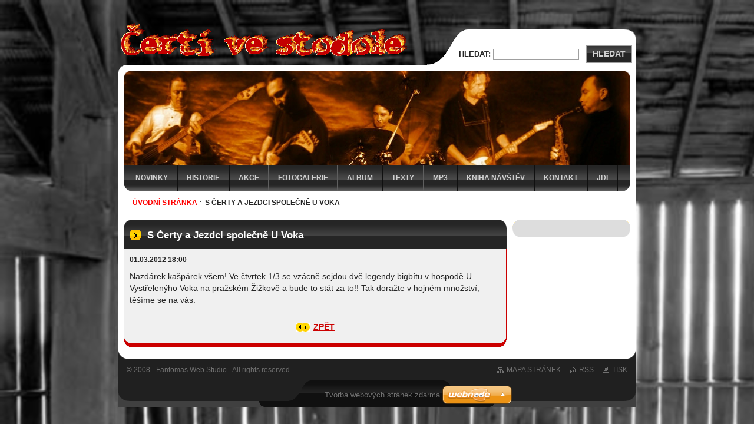

--- FILE ---
content_type: text/html; charset=UTF-8
request_url: https://www.certivestodole.cz/news/s-certy-a-jezdci-spolecne-u-voka/
body_size: 7138
content:
<?xml  version="1.0" encoding="utf-8"  ?><!DOCTYPE html PUBLIC "-//W3C//DTD XHTML 1.0 Transitional//EN" "https://www.w3.org/TR/xhtml1/DTD/xhtml1-transitional.dtd">

<html xml:lang="cs" lang="cs" xmlns="https://www.w3.org/1999/xhtml">

	<head>
		<base href="https://www.certivestodole.cz/" />
	<meta http-equiv="Content-Type" content="text/html; charset=utf-8" />
	<meta name="description" content="" />
	<meta name="keywords" content="" />
	<meta name="generator" content="Webnode" />
	<meta http-equiv="content-language" content="cs"/>
	<meta http-equiv="imagetoolbar" content="no" />
	<meta http-equiv="X-UA-Compatible" content="IE=EmulateIE7" />
	<meta name="apple-mobile-web-app-capable" content="yes" />
	<meta name="apple-mobile-web-app-status-bar-style" content="black" />
	<meta name="format-detection" content="telephone=no" />
		<link rel="icon" type="image/svg+xml" href="/favicon.svg" sizes="any">	<link rel="icon" type="image/svg+xml" href="/favicon16.svg" sizes="16x16">	<link rel="icon" href="/favicon.ico">	<link rel="stylesheet" href="https://www.certivestodole.cz/wysiwyg/system.style.css" type="text/css" media="screen,handheld,projection" />
<link rel="canonical" href="https://www.certivestodole.cz/news/s-certy-a-jezdci-spolecne-u-voka/" />
<script type="text/javascript">(function(i,s,o,g,r,a,m){i['GoogleAnalyticsObject']=r;i[r]=i[r]||function(){
			(i[r].q=i[r].q||[]).push(arguments)},i[r].l=1*new Date();a=s.createElement(o),
			m=s.getElementsByTagName(o)[0];a.async=1;a.src=g;m.parentNode.insertBefore(a,m)
			})(window,document,'script','//www.google-analytics.com/analytics.js','ga');ga('create', 'UA-797705-6', 'auto',{"name":"wnd_header"});ga('wnd_header.set', 'dimension1', 'W1');ga('wnd_header.set', 'anonymizeIp', true);ga('wnd_header.send', 'pageview');var pageTrackerAllTrackEvent=function(category,action,opt_label,opt_value){ga('send', 'event', category, action, opt_label, opt_value)};</script>
	<link rel="alternate" type="application/rss+xml" href="https://certivestodole.cz/rss/all.xml" title="Všechny články" />
<!--[if lte IE 9]><style type="text/css">.cke_skin_webnode iframe {vertical-align: baseline !important;}</style><![endif]-->
		<title>S Čerty a Jezdci společně U Voka :: Čerti ve stodole</title>
		<meta name="robots" content="index, follow" />
		<meta name="googlebot" content="index, follow" />
		<script type="text/javascript" src="/js/functions.js"></script>
		<link rel="stylesheet" type="text/css" href="/css/style.css" media="screen,handheld,projection" />
		<link rel="stylesheet" type="text/css" href="/css/print.css" media="print" />
	
				<script type="text/javascript">
				/* <![CDATA[ */
					
					if (typeof(RS_CFG) == 'undefined') RS_CFG = new Array();
					RS_CFG['staticServers'] = new Array('https://d11bh4d8fhuq47.cloudfront.net/');
					RS_CFG['skinServers'] = new Array('https://d11bh4d8fhuq47.cloudfront.net/');
					RS_CFG['filesPath'] = 'https://www.certivestodole.cz/_files/';
					RS_CFG['filesAWSS3Path'] = 'https://ad307deb3b.cbaul-cdnwnd.com/92ae5d3ef22e749aeb808c004347a41d/';
					RS_CFG['lbClose'] = 'Zavřít';
					RS_CFG['skin'] = 'default';
					if (!RS_CFG['labels']) RS_CFG['labels'] = new Array();
					RS_CFG['systemName'] = 'Webnode';
						
					RS_CFG['responsiveLayout'] = 0;
					RS_CFG['mobileDevice'] = 0;
					RS_CFG['labels']['copyPasteSource'] = 'Více zde:';
					
				/* ]]> */
				</script><style type="text/css">/* <![CDATA[ */#ial2g5698j {position: absolute;font-size: 13px !important;font-family: "Arial", helvetica, sans-serif !important;white-space: nowrap;z-index: 2147483647;-webkit-user-select: none;-khtml-user-select: none;-moz-user-select: none;-o-user-select: none;user-select: none;}#j37624642bm {position: relative;top: -14px;}* html #j37624642bm { top: -11px; }#j37624642bm a { text-decoration: none !important; }#j37624642bm a:hover { text-decoration: underline !important; }#awp3v0a3809 {z-index: 2147483647;display: inline-block !important;font-size: 16px;padding: 7px 59px 9px 59px;background: transparent url(https://d11bh4d8fhuq47.cloudfront.net/img/footer/footerButtonWebnodeHover.png?ph=ad307deb3b) top left no-repeat;height: 18px;cursor: pointer;}* html #awp3v0a3809 { height: 36px; }#awp3v0a3809:hover { background: url(https://d11bh4d8fhuq47.cloudfront.net/img/footer/footerButtonWebnode.png?ph=ad307deb3b) top left no-repeat; }#e93b0p6 { display: none; }#a19077fh2iai4q {z-index: 3000;text-align: left !important;position: absolute;height: 88px;font-size: 13px !important;color: #ffffff !important;font-family: "Arial", helvetica, sans-serif !important;overflow: hidden;cursor: pointer;}#a19077fh2iai4q a {color: #ffffff !important;}#hi5ty7a6 {color: #36322D !important;text-decoration: none !important;font-weight: bold !important;float: right;height: 31px;position: absolute;top: 19px;right: 15px;cursor: pointer;}#j3h5hidb18lo3 { float: right; padding-right: 27px; display: block; line-height: 31px; height: 31px; background: url(https://d11bh4d8fhuq47.cloudfront.net/img/footer/footerButton.png?ph=ad307deb3b) top right no-repeat; white-space: nowrap; }#j3d9ked31i172 { position: relative; left: 1px; float: left; display: block; width: 15px; height: 31px; background: url(https://d11bh4d8fhuq47.cloudfront.net/img/footer/footerButton.png?ph=ad307deb3b) top left no-repeat; }#hi5ty7a6:hover { color: #36322D !important; text-decoration: none !important; }#hi5ty7a6:hover #j3h5hidb18lo3 { background: url(https://d11bh4d8fhuq47.cloudfront.net/img/footer/footerButtonHover.png?ph=ad307deb3b) top right no-repeat; }#hi5ty7a6:hover #j3d9ked31i172 { background: url(https://d11bh4d8fhuq47.cloudfront.net/img/footer/footerButtonHover.png?ph=ad307deb3b) top left no-repeat; }#gdob2k54k {padding-right: 11px;padding-right: 11px;float: right;height: 60px;padding-top: 18px;background: url(https://d11bh4d8fhuq47.cloudfront.net/img/footer/footerBubble.png?ph=ad307deb3b) top right no-repeat;}#a095c3ca6q {float: left;width: 18px;height: 78px;background: url(https://d11bh4d8fhuq47.cloudfront.net/img/footer/footerBubble.png?ph=ad307deb3b) top left no-repeat;}* html #awp3v0a3809 { filter: progid:DXImageTransform.Microsoft.AlphaImageLoader(src='https://d11bh4d8fhuq47.cloudfront.net/img/footer/footerButtonWebnode.png?ph=ad307deb3b'); background: transparent; }* html #awp3v0a3809:hover { filter: progid:DXImageTransform.Microsoft.AlphaImageLoader(src='https://d11bh4d8fhuq47.cloudfront.net/img/footer/footerButtonWebnodeHover.png?ph=ad307deb3b'); background: transparent; }* html #gdob2k54k { height: 78px; background-image: url(https://d11bh4d8fhuq47.cloudfront.net/img/footer/footerBubbleIE6.png?ph=ad307deb3b);  }* html #a095c3ca6q { background-image: url(https://d11bh4d8fhuq47.cloudfront.net/img/footer/footerBubbleIE6.png?ph=ad307deb3b);  }* html #j3h5hidb18lo3 { background-image: url(https://d11bh4d8fhuq47.cloudfront.net/img/footer/footerButtonIE6.png?ph=ad307deb3b); }* html #j3d9ked31i172 { background-image: url(https://d11bh4d8fhuq47.cloudfront.net/img/footer/footerButtonIE6.png?ph=ad307deb3b); }* html #hi5ty7a6:hover #rbcGrSigTryButtonRight { background-image: url(https://d11bh4d8fhuq47.cloudfront.net/img/footer/footerButtonHoverIE6.png?ph=ad307deb3b);  }* html #hi5ty7a6:hover #rbcGrSigTryButtonLeft { background-image: url(https://d11bh4d8fhuq47.cloudfront.net/img/footer/footerButtonHoverIE6.png?ph=ad307deb3b);  }/* ]]> */</style><script type="text/javascript" src="https://d11bh4d8fhuq47.cloudfront.net/_system/client/js/compressed/frontend.package.1-3-108.js?ph=ad307deb3b"></script><style type="text/css"></style></head>

<body>
	<div id="pageFrame">

		<div id="pageTopSpacer"><!-- indent-top --></div>

		<!-- TOP BLOCK -->
		<div id="topBlock">

			<h2 id="logo"><a href="home/" class="image" title="Přejít na úvodní stránku."><span id="rbcSystemIdentifierLogo"><img src="https://ad307deb3b.cbaul-cdnwnd.com/92ae5d3ef22e749aeb808c004347a41d/200002385-2806f29058/Logo plameny3.gif"  width="504" height="98"  alt="Čerti ve stodole" /></span></a></h2>			<script type="text/javascript"> /* <![CDATA[ */ logoCentering(); /* ]]> */ </script>

			<h3 id="topMotto"><span id="rbcCompanySlogan" class="rbcNoStyleSpan"></span></h3>

			<div id="illustration">
				<div class="imgCropper"><img src="https://ad307deb3b.cbaul-cdnwnd.com/92ae5d3ef22e749aeb808c004347a41d/200002657-8b8168c7b8/50000000.jpg?ph=ad307deb3b" width="860" height="160" alt="" /></div>
				<span class="arcTop"><!-- / --></span>
			</div>

			<hr class="hidden" />

				<script type="text/javascript">
					/* <![CDATA[ */
						RubicusFrontendIns.addAbsoluteHeaderBlockId('topMenu');
					/* ]]> */
				</script>

			<!-- TOP MENU -->
			<div id="topMenu">


<ul class="menu">
	<li class="first"><a href="/novinky/">Novinky</a></li>
	<li><a href="/o-nas/">Historie</a></li>
	<li><a href="/akce/">Akce</a></li>
	<li><a href="/fotogalerie/">Fotogalerie</a></li>
	<li><a href="/alba/">Album</a></li>
	<li><a href="/texty/">Texty</a></li>
	<li><a href="/mp3/">MP3</a></li>
	<li><a href="/kniha-navstev/">Kniha návštěv</a></li>
	<li><a href="/kontakt/">Kontakt</a></li>
	<li class="last"><a href="/jdi/">jdi</a></li>
</ul>			

				<span><!-- masque --></span>

			</div> <!-- /id="topMenu" -->
			<!-- / TOP MENU -->

		</div> <!-- /id="topBlock" -->
		<!-- / TOP BLOCK -->

		<hr class="hidden" />

		<!-- NAVIGATOR -->
		<div id="middleBar">
			<div id="pageNavigator" class="rbcContentBlock"><a class="navFirstPage" href="/home/">Úvodní stránka</a><span><span> &gt; </span></span><span id="navCurrentPage">S Čerty a Jezdci společně U Voka</span><hr class="hidden" /></div>            <div id="languageSelect"></div>			
            <div class="cleaner"><!-- / --></div>
		</div> <!-- /id="middleBar" -->
		<!-- / NAVIGATOR -->

		<!-- MAIN CONTAINER -->
		<div id="mainContainer">

			<div class="colSplit">

				<!-- CENTER ZONE ~ MAIN -->
				<div class="colA mainZone">




					<!-- ARTICLE DETAIL -->
					<div class="box articles">
						<div class="contOut">
							<div class="contIn detail">

		

								<h1 class="boxHeading">S Čerty a Jezdci společně U Voka</h1>

								<ins class="artDate">01.03.2012 18:00</ins>

								<div class="wsw">
									<!-- WSW -->
<p>
	Nazdárek kašpárek všem! Ve čtvrtek 1/3 se vzácně sejdou dvě legendy bigbítu v hospodě U Vystřelenýho Voka na pražském Žižkově a bude to stát za to!! Tak doražte v hojném množství, těšíme se na vás.</p>

									<!-- / WSW -->
								</div> <!-- /class="wsw" -->

								

								

								<div class="linkBlock">
									<p class="hidden">&mdash;&mdash;&mdash;</p>
									<a class="back" href="archive/news/">Zpět</a>
								</div> <!-- /class="linkBlock" -->

		

								<div class="cleaner"><!-- /FLOAT CLEANER --></div>

							</div> <!-- /class="contIn detail" -->
						</div> <!-- /class="contOut" -->
					</div> <!-- /class="box articles" -->
					<!-- / ARTICLE DETAIL -->


					<hr class="hidden" />


		
				</div> <!-- /class="colA mainZone" -->
				<!-- / CENTER ZONE ~ MAIN -->

			</div> <!-- /class="colSplit" -->

			<!-- SIDEBAR -->
			<div class="colD sidebar">

			

			



				<span class="arcTop"><!-- / --></span>

			</div> <!-- /class="colD sidebar" -->
			<!-- / SIDEBAR -->

			<div class="cleaner"><!-- /FLOAT CLEANER --></div>

		</div> <!-- /id="mainContainer" -->
		<!-- / MAIN CONTAINER -->

		<!-- FULLTEXT SEARCH BOX -->
		<div id="topSearch">



		<!-- FULLTEXT SEARCH BOX -->
		<div id="topSearchIn">

		<form action="/search/" method="get" id="fulltextSearch">

				<h3 class="forBlind">Vyhledávání</h3>

				<label for="fulltextSearchText">Hledat:</label>
				<input type="text" id="fulltextSearchText" name="text" value="" />
				<button type="submit" onmouseover="this.className='hoverButton';" onmouseout="this.className='';">Hledat</button>

		</form>

		</div> <!-- /id="topSearchIn" -->
		<!-- / FULLTEXT SEARCH BOX -->

		<hr class="hidden" />

		
		</div> <!-- /id="topSearch" -->
		<!-- / FULLTEXT SEARCH BOX -->

		<hr class="hidden" />

		<!-- FOOTER -->
		<div id="footerBlock">
			<div id="footerTop">

				<ul id="footerTopRgt">
					<li class="sitemap"><a href="/sitemap/" title="Přejít na mapu stránek.">Mapa stránek</a></li>
					<li class="rss"><a href="/rss/" title="RSS kanály">RSS</a></li>
					<li class="print"><a href="javascript:window.print();" title="Vytisknout stránku">Tisk</a></li>
				</ul>

				<p id="footerTopLft"><span id="rbcFooterText" class="rbcNoStyleSpan">© 2008 - Fantomas Web Studio - All rights reserved</span></p>

				<div class="cleaner"><!-- /FLOAT CLEANER --></div>

			</div> <!-- /id="footerTop" -->

			<hr class="hidden" />

			<div id="footerDwn"><p><span class="rbcSignatureText"><a href="https://www.webnode.cz?utm_source=text&amp;utm_medium=footer&amp;utm_campaign=free4" rel="nofollow">Tvorba webových stránek zdarma</a><a id="awp3v0a3809" href="https://www.webnode.cz?utm_source=button&amp;utm_medium=footer&amp;utm_campaign=free4" rel="nofollow"><span id="e93b0p6">Webnode</span></a></span></p></div> <!-- /id="footerDwn" -->

		</div> <!-- /id="footerBlock" -->
		<!-- / FOOTER -->

	</div> <!-- /id="pageFrame" -->

	<script type="text/javascript">
		/* <![CDATA[ */

			RubicusFrontendIns.addObserver
			({

				onContentChange: function ()
				{
					logoCentering();
				},

				onStartSlideshow: function()
				{
					$('slideshowControl').innerHTML	= '<span>Pozastavit prezentaci<'+'/span>';
					$('slideshowControl').title			= 'Pozastavit automatické procházení obrázků';
					$('slideshowControl').onclick		= RubicusFrontendIns.stopSlideshow.bind(RubicusFrontendIns);
				},

				onStopSlideshow: function()
				{
					$('slideshowControl').innerHTML	= '<span>Spustit prezentaci<'+'/span>';
					$('slideshowControl').title			= 'Spustit automatické procházení obrázků';
					$('slideshowControl').onclick		= RubicusFrontendIns.startSlideshow.bind(RubicusFrontendIns);
				},

				onShowImage: function()
				{
					if (RubicusFrontendIns.isSlideshowMode())
					{
						$('slideshowControl').innerHTML	= '<span>Pozastavit prezentaci<'+'/span>';
						$('slideshowControl').title			= 'Pozastavit automatické procházení obrázků';
						$('slideshowControl').onclick		= RubicusFrontendIns.stopSlideshow.bind(RubicusFrontendIns);
					}
				}

			});

			RubicusFrontendIns.addFileToPreload('/img/loading.gif');
			RubicusFrontendIns.addFileToPreload('/img/loading-poll.gif');
			RubicusFrontendIns.addFileToPreload('/img/arr-ll-h.png');
			RubicusFrontendIns.addFileToPreload('/img/arr-l-h.png');
			RubicusFrontendIns.addFileToPreload('/img/arr-r-h.png');
			RubicusFrontendIns.addFileToPreload('/img/arr-rr-h.png');
			RubicusFrontendIns.addFileToPreload('/img/arr-sb-ll-h.png');
			RubicusFrontendIns.addFileToPreload('/img/arr-sb-l-h.png');
			RubicusFrontendIns.addFileToPreload('/img/arr-sb-r-h.png');
			RubicusFrontendIns.addFileToPreload('/img/arr-sb-rr-h.png');
			RubicusFrontendIns.addFileToPreload('/img/arr-prod-h.png');
			RubicusFrontendIns.addFileToPreload('/img/hover-a.png');
			RubicusFrontendIns.addFileToPreload('/img/hover-b.png');

		/* ]]> */
	</script>

<div id="rbcFooterHtml"></div><div style="display: none;" id="ial2g5698j"><span id="j37624642bm">&nbsp;</span></div><div id="a19077fh2iai4q" style="display: none;"><a href="https://www.webnode.cz?utm_source=window&amp;utm_medium=footer&amp;utm_campaign=free4" rel="nofollow"><div id="a095c3ca6q"><!-- / --></div><div id="gdob2k54k"><div><strong id="e4u6bs2g5b">Vytvořte si vlastní web zdarma!</strong><br /><span id="fef9bb592o">Moderní webové stránky za 5 minut</span></div><span id="hi5ty7a6"><span id="j3d9ked31i172"><!-- / --></span><span id="j3h5hidb18lo3">Vyzkoušet</span></span></div></a></div><script type="text/javascript">/* <![CDATA[ */var b9ommac798fa = {sig: $('ial2g5698j'),prefix: $('j37624642bm'),btn : $('awp3v0a3809'),win : $('a19077fh2iai4q'),winLeft : $('a095c3ca6q'),winLeftT : $('busj8me114c'),winLeftB : $('g0jg048767c2o'),winRght : $('gdob2k54k'),winRghtT : $('rr807115l3a31'),winRghtB : $('aa0ifn745lmo'),tryBtn : $('hi5ty7a6'),tryLeft : $('j3d9ked31i172'),tryRght : $('j3h5hidb18lo3'),text : $('fef9bb592o'),title : $('e4u6bs2g5b')};b9ommac798fa.sig.appendChild(b9ommac798fa.btn);var e391002a4nn=0,h0049c64c8=0,a3ju8k810hhq=0,j089c9n5do,fehb02h9h3f64l=$$('.rbcSignatureText')[0],dcjmbl06maso2=false,c6384db17l;function j6a92ajf2gf81(){if (!dcjmbl06maso2 && pageTrackerAllTrackEvent){pageTrackerAllTrackEvent('Signature','Window show - web',b9ommac798fa.sig.getElementsByTagName('a')[0].innerHTML);dcjmbl06maso2=true;}b9ommac798fa.win.show();a3ju8k810hhq=b9ommac798fa.tryLeft.offsetWidth+b9ommac798fa.tryRght.offsetWidth+1;b9ommac798fa.tryBtn.style.width=parseInt(a3ju8k810hhq)+'px';b9ommac798fa.text.parentNode.style.width = '';b9ommac798fa.winRght.style.width=parseInt(20+a3ju8k810hhq+Math.max(b9ommac798fa.text.offsetWidth,b9ommac798fa.title.offsetWidth))+'px';b9ommac798fa.win.style.width=parseInt(b9ommac798fa.winLeft.offsetWidth+b9ommac798fa.winRght.offsetWidth)+'px';var wl=b9ommac798fa.sig.offsetLeft+b9ommac798fa.btn.offsetLeft+b9ommac798fa.btn.offsetWidth-b9ommac798fa.win.offsetWidth+12;if (wl<10){wl=10;}b9ommac798fa.win.style.left=parseInt(wl)+'px';b9ommac798fa.win.style.top=parseInt(h0049c64c8-b9ommac798fa.win.offsetHeight)+'px';clearTimeout(j089c9n5do);}function wk8f1h4kw(){j089c9n5do=setTimeout('b9ommac798fa.win.hide()',1000);}function b592aaga9k(){var ph = RubicusFrontendIns.photoDetailHandler.lightboxFixed?document.getElementsByTagName('body')[0].offsetHeight/2:RubicusFrontendIns.getPageSize().pageHeight;b9ommac798fa.sig.show();e391002a4nn=0;h0049c64c8=0;if (fehb02h9h3f64l&&fehb02h9h3f64l.offsetParent){var obj=fehb02h9h3f64l;do{e391002a4nn+=obj.offsetLeft;h0049c64c8+=obj.offsetTop;} while (obj = obj.offsetParent);}if ($('rbcFooterText')){b9ommac798fa.sig.style.color = $('rbcFooterText').getStyle('color');b9ommac798fa.sig.getElementsByTagName('a')[0].style.color = $('rbcFooterText').getStyle('color');}b9ommac798fa.sig.style.width=parseInt(b9ommac798fa.prefix.offsetWidth+b9ommac798fa.btn.offsetWidth)+'px';if (e391002a4nn<0||e391002a4nn>document.body.offsetWidth){e391002a4nn=(document.body.offsetWidth-b9ommac798fa.sig.offsetWidth)/2;}if (e391002a4nn>(document.body.offsetWidth*0.55)){b9ommac798fa.sig.style.left=parseInt(e391002a4nn+(fehb02h9h3f64l?fehb02h9h3f64l.offsetWidth:0)-b9ommac798fa.sig.offsetWidth)+'px';}else{b9ommac798fa.sig.style.left=parseInt(e391002a4nn)+'px';}if (h0049c64c8<=0 || RubicusFrontendIns.photoDetailHandler.lightboxFixed){h0049c64c8=ph-5-b9ommac798fa.sig.offsetHeight;}b9ommac798fa.sig.style.top=parseInt(h0049c64c8-5)+'px';}function j429a5f329(){if (c6384db17l){clearTimeout(c6384db17l);}c6384db17l = setTimeout('b592aaga9k()', 10);}Event.observe(window,'load',function(){if (b9ommac798fa.win&&b9ommac798fa.btn){if (fehb02h9h3f64l){if (fehb02h9h3f64l.getElementsByTagName("a").length > 0){b9ommac798fa.prefix.innerHTML = fehb02h9h3f64l.innerHTML + '&nbsp;';}else{b9ommac798fa.prefix.innerHTML = '<a href="https://www.webnode.cz?utm_source=text&amp;utm_medium=footer&amp;utm_content=cz-web-0&amp;utm_campaign=signature" rel="nofollow">'+fehb02h9h3f64l.innerHTML + '</a>&nbsp;';}fehb02h9h3f64l.style.visibility='hidden';}else{if (pageTrackerAllTrackEvent){pageTrackerAllTrackEvent('Signature','Missing rbcSignatureText','www.certivestodole.cz');}}b592aaga9k();setTimeout(b592aaga9k, 500);setTimeout(b592aaga9k, 1000);setTimeout(b592aaga9k, 5000);Event.observe(b9ommac798fa.btn,'mouseover',j6a92ajf2gf81);Event.observe(b9ommac798fa.win,'mouseover',j6a92ajf2gf81);Event.observe(b9ommac798fa.btn,'mouseout',wk8f1h4kw);Event.observe(b9ommac798fa.win,'mouseout',wk8f1h4kw);Event.observe(b9ommac798fa.win,'click',function(){if (pageTrackerAllTrackEvent){pageTrackerAllTrackEvent('Signature','Window click - web','Vytvořte si vlastní web zdarma!',0);}document/*c2ah4271q61e*/.location.href='https://www.webnode.cz?utm_source=window&utm_medium=footer&utm_content=cz-web-0&utm_campaign=signature';});Event.observe(window, 'resize', j429a5f329);Event.observe(document.body, 'resize', j429a5f329);RubicusFrontendIns.addObserver({onResize: j429a5f329});RubicusFrontendIns.addObserver({onContentChange: j429a5f329});RubicusFrontendIns.addObserver({onLightboxUpdate: b592aaga9k});Event.observe(b9ommac798fa.btn, 'click', function(){if (pageTrackerAllTrackEvent){pageTrackerAllTrackEvent('Signature','Button click - web',b9ommac798fa.sig.getElementsByTagName('a')[0].innerHTML);}});Event.observe(b9ommac798fa.tryBtn, 'click', function(){if (pageTrackerAllTrackEvent){pageTrackerAllTrackEvent('Signature','Try Button click - web','Vytvořte si vlastní web zdarma!',0);}});}});RubicusFrontendIns.addFileToPreload('https://d11bh4d8fhuq47.cloudfront.net/img/footer/footerButtonWebnode.png?ph=ad307deb3b');RubicusFrontendIns.addFileToPreload('https://d11bh4d8fhuq47.cloudfront.net/img/footer/footerButton.png?ph=ad307deb3b');RubicusFrontendIns.addFileToPreload('https://d11bh4d8fhuq47.cloudfront.net/img/footer/footerButtonHover.png?ph=ad307deb3b');RubicusFrontendIns.addFileToPreload('https://d11bh4d8fhuq47.cloudfront.net/img/footer/footerBubble.png?ph=ad307deb3b');if (Prototype.Browser.IE){RubicusFrontendIns.addFileToPreload('https://d11bh4d8fhuq47.cloudfront.net/img/footer/footerBubbleIE6.png?ph=ad307deb3b');RubicusFrontendIns.addFileToPreload('https://d11bh4d8fhuq47.cloudfront.net/img/footer/footerButtonHoverIE6.png?ph=ad307deb3b');}RubicusFrontendIns.copyLink = 'https://www.webnode.cz';RS_CFG['labels']['copyPasteBackLink'] = 'Vytvořte si vlastní stránky zdarma:';/* ]]> */</script><script type="text/javascript">var keenTrackerCmsTrackEvent=function(id){if(typeof _jsTracker=="undefined" || !_jsTracker){return false;};try{var name=_keenEvents[id];var keenEvent={user:{u:_keenData.u,p:_keenData.p,lc:_keenData.lc,t:_keenData.t},action:{identifier:id,name:name,category:'cms',platform:'WND1',version:'2.1.157'},browser:{url:location.href,ua:navigator.userAgent,referer_url:document.referrer,resolution:screen.width+'x'+screen.height,ip:'18.117.115.112'}};_jsTracker.jsonpSubmit('PROD',keenEvent,function(err,res){});}catch(err){console.log(err)};};</script></body>

</html>
